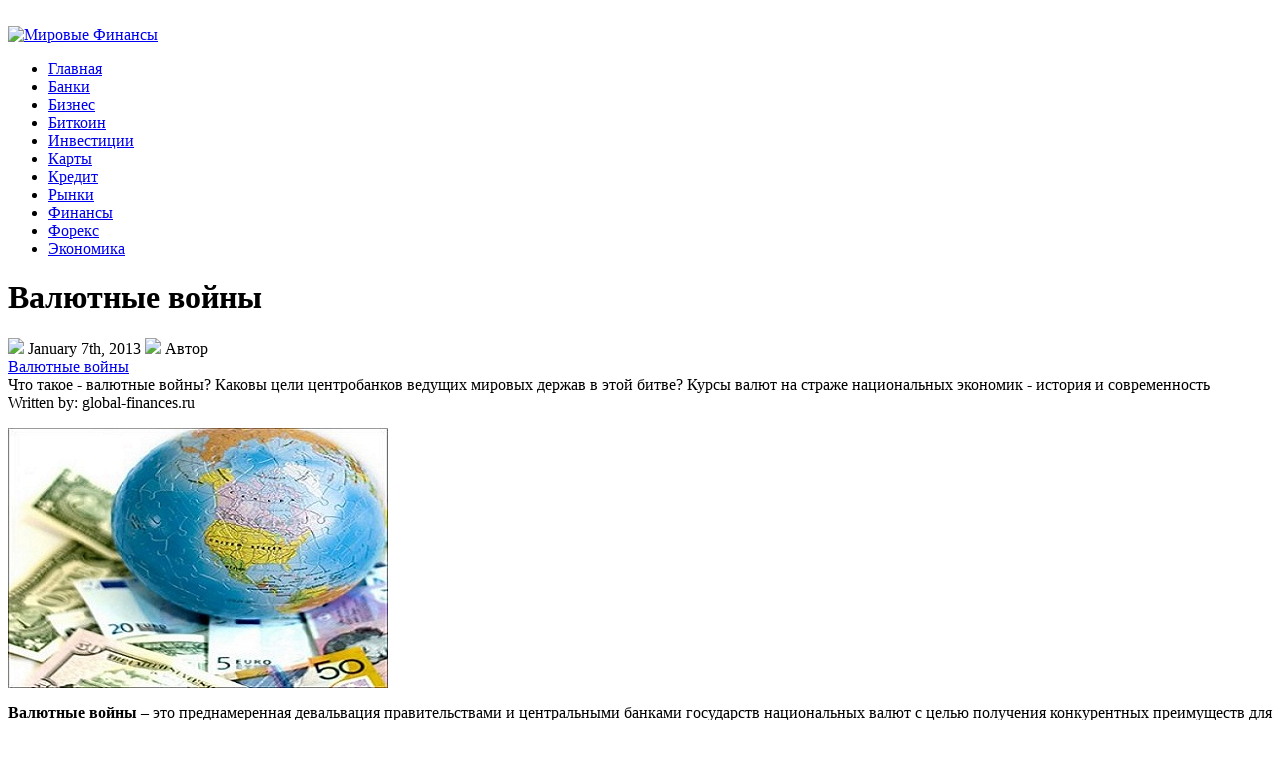

--- FILE ---
content_type: text/html; charset=UTF-8
request_url: http://global-finances.ru/valyutnyie-voynyi/
body_size: 6295
content:
<!DOCTYPE html PUBLIC "-//W3C//DTD XHTML 1.0 Transitional//EN" "http://www.w3.org/TR/xhtml1/DTD/xhtml1-transitional.dtd"><html xmlns="http://www.w3.org/1999/xhtml" dir="ltr" lang="en-US" prefix="og: https://ogp.me/ns#">
<head profile="http://gmpg.org/xfn/11">
<title>Валютные войны</title>
<meta http-equiv="Content-Type" content="text/html; charset=UTF-8" />
<meta name='yandex-verification' content='57b4a84735de5a9d' />
<meta name=viewport content="width=device-width, initial-scale=1">
<link rel="stylesheet" href="http://global-finances.ru/wp-content/themes/iFinance/css/screen.css" type="text/css" media="screen, projection" />
<link rel="stylesheet" href="http://global-finances.ru/wp-content/themes/iFinance/css/print.css" type="text/css" media="print" />
<link rel="alternate" type="application/rss+xml" title="Мировые Финансы RSS Feed" href="http://global-finances.ru/feed/" />
<link rel="alternate" type="application/atom+xml" title="Мировые Финансы Atom Feed" href="http://global-finances.ru/feed/atom/" />
<link rel="pingback" href="http://global-finances.ru/xmlrpc.php" />
<link rel="icon" href="/favicon.ico" type="image/x-icon"/>
<link rel="shortcut icon" href="/favicon.ico" type="image/x-icon"/>
<!--[if IE]><link rel="stylesheet" href="http://global-finances.ru/wp-content/themes/iFinance/css/ie.css" type="text/css" media="screen, projection"><![endif]-->
<link rel="stylesheet" href="http://global-finances.ru/wp-content/plugins/bwp-minify/min/?f=wp-content/themes/iFinance/style.css" type="text/css" media="screen" />
<!--[if IE 6]>
	<script src="http://global-finances.ru/wp-content/themes/iFinance/js/pngfix.js"></script>
<![endif]-->
</head>
<body>
<div id="wrapper">
				<div id="container" class="container"> 
				<div id="header" class="span-24">
					<a href="http://global-finances.ru"><img src="http://global-finances.ru/wp-content/themes/iFinance/images/logo.png" alt="Мировые Финансы" title="Мировые Финансы" class="logoimg" /></a>
   </div>
			<div class="span-24">
				<div class="navcontainer">
					                        <ul id="nav">
    						<li ><a href="http://global-finances.ru">Главная</a></li>
    							<li class="cat-item cat-item-1"><a href="http://global-finances.ru/category/banki/">Банки</a>
</li>
	<li class="cat-item cat-item-8"><a href="http://global-finances.ru/category/business/">Бизнес</a>
</li>
	<li class="cat-item cat-item-1260"><a href="http://global-finances.ru/category/bitcoin/">Биткоин</a>
</li>
	<li class="cat-item cat-item-4"><a href="http://global-finances.ru/category/investicii/">Инвестиции</a>
</li>
	<li class="cat-item cat-item-10"><a href="http://global-finances.ru/category/cards/">Карты</a>
</li>
	<li class="cat-item cat-item-298"><a href="http://global-finances.ru/category/credits/">Кредит</a>
</li>
	<li class="cat-item cat-item-6"><a href="http://global-finances.ru/category/rynki/">Рынки</a>
</li>
	<li class="cat-item cat-item-5"><a href="http://global-finances.ru/category/finance/">Финансы</a>
</li>
	<li class="cat-item cat-item-231"><a href="http://global-finances.ru/category/forex/">Форекс</a>
</li>
	<li class="cat-item cat-item-3"><a href="http://global-finances.ru/category/economic/">Экономика</a>
</li>
		
    					</ul>
                        					</div>
			</div>	<div class="span-24" id="contentwrap">	
			<div class="span-14">
				<div id="content">	
						
												<div class="post-607 post type-post status-publish format-standard hentry category-finance tag-valyutnyie-voynyi" id="post-607">
							<h1 class="title">Валютные войны</h1>
							<div class="postdate"><img src="http://global-finances.ru/wp-content/themes/iFinance/images/date.png" /> January 7th, 2013 <img src="http://global-finances.ru/wp-content/themes/iFinance/images/user.png" /> Автор </div>
			
							<div class="entry">
                                								<div align="justify"><div id="schema_block" class="schema_review"><div itemscope itemtype="http://schema.org/Review"><a class="schema_url" target="_blank" itemprop="url" href="http://global-finances.ru/valyutnyie-voynyi/"><div class="schema_name" itemprop="name">Валютные войны</div></a><div class="schema_description" itemprop="description">Что такое - валютные войны? Каковы цели центробанков ведущих мировых держав в этой битве? Курсы валют на страже национальных экономик - история и современность</div><div itemprop="author" itemscope itemtype="http://schema.org/Person">Written by: <span itemprop="name">global-finances.ru</span></div></div></div>
<p><a href="http://global-finances.ru/wp-content/uploads/2013/02/611.jpg"><img fetchpriority="high" decoding="async" class="alignnone size-full wp-image-611" title="Валютные войны" src="http://global-finances.ru/wp-content/uploads/2013/02/611.jpg" alt="Валютные войны" width="380" height="260" srcset="http://global-finances.ru/wp-content/uploads/2013/02/611.jpg 380w, http://global-finances.ru/wp-content/uploads/2013/02/611-300x205.jpg 300w" sizes="(max-width: 380px) 100vw, 380px" /></a></p>
<p><strong>Валютные войны</strong> – это преднамеренная девальвация правительствами и центральными банками государств национальных валют с целью получения конкурентных преимуществ для своих экономик и увеличения объемов экспорта товаров и услуг.</p>
<p>Первые валютные битвы были зафиксированы ещё в тридцатых годах 20 столетия.</p>
<p>Так, в сентябре 1931. Великобритания за один день обесценила фунт стерлингов сразу на 20 процентов.<span id="more-607"></span></p>
<p>В 1933г. ставший президентом США Ф. Д. Рузвельт принял решение отвязать американскую валюту от золотого стандарта, а вскоре доллар девальвировали почти наполовину ради поддержания конкурентоспособности американской экономики.</p>
<p>Глобальный экономический кризис 2008г. обострил существующие противоречия между основными мировыми державами, валютные войны вспыхнули с новой силой.</p>
<p>Правительства и центральные банки государств встали на путь проведения политики «количественного смягчения» и вливания фактически ничем не обеспеченных денег в экономики своих стран, чтобы предотвратить их резкое падение.</p>
<p>По мнению многих известных политиков и экономистов, в конце января 2013г. начался новый виток валютной войны – после того, как ЦБ Японии было принято решение о запуске с 1 января 2014г. программы нелимитированного выкупа активов.</p>
<p>Каковы же перспективы основных мировых валют в этой битве?</p>
<p>По оценкам экономистов, в наиболее выигрышном положении на данный момент находится японская иена.</p>
<p>Только Японии в 2012г. в результате проведенных Центробанком страны интервенций удалось максимально снизить курс национальной валюты.</p>
<p>Главный проигрывающий &#8211; британский фунт стерлингов, который подорожал ко всем мировым валютам.</p>
<p>Ситуация с евро также непростая.</p>
<p>Единая европейская валюта начала укрепляться летом 2012г., что ухудшило текущий счет государств еврозоны, а также осложнило положение дел у европейских экспортеров.</p>
<p>Американский доллар со своим и так достаточно невысоким курсом в 2012г. практически не участвовал в валютной войне.</p>
<p>Вместе с тем, недооцененность доллара отрицательным образом сказывается на таких государствах, как Канада, Индия, Россия, Бразилия, Южная Африка.</p>
<p>В то же время, ряд экспертов отмечает, что в основе движения валютных курсов лежит не столько предложение денег, сколько спрос на них.</p>
<p>Наряду с проводимой государствами монетарной политикой важная роль принадлежит настроениям и уверенности инвесторов в будущем той или иной валюты (подробнее &#8211; <a href="http://www.adline-gifts.ru/">здесь</a>).</p>
<p>Экономист Мензи Чинн схематично так описывает валютные войны: страна А снизила курс национальной валюты и получила определенное конкурентное преимущество – в ответ страна В прибегла к тому же способу и вернула статус-кво.</p>
<p>В результате цены выросли, но валютные курсы сохранили паритет.</p>
<p>Более того, вследствие девальвации в реальном выражении снизилась долговая нагрузка этих стран.</p>
<p>В 30-х годах 20 столетия подобная политика помогла ряду стран (в первую очередь &#8211; США) найти выход из депрессии и обеспечить постепенный рост экономики.</p>
<p>Вполне возможно, что мировые державы попробуют повторить этот процесс и в наши дни.</p>
<p>Читайте также:<br />
<a href="http://global-finances.ru/gosdolg-ssha/">Госдолг США</a><br />
<a href="http://global-finances.ru/borba-s-mirovyim-krizisom-chikagskiy-plan/">Чикагский план &#8211; борьба с мировым кризисом</a><br />
<a href="http://global-finances.ru/frs-ssha-kolichestvennoe-smyagchenie-e/">ФРС США: «количественное смягчение» экономики (QE 1 &#8211; QE 4)</a></p>
</div>
															</div>
							<div class="postmeta"><img src="http://global-finances.ru/wp-content/themes/iFinance/images/folder.png" /> Опубликовано в рубрике <a href="http://global-finances.ru/category/finance/" rel="category tag">Финансы</a> <img src="http://global-finances.ru/wp-content/themes/iFinance/images/tag.png" /> Метки: <a href="http://global-finances.ru/tag/valyutnyie-voynyi/" rel="tag">валютные войны</a></div>
						
							<div class="navigation clearfix">
								<div class="alignleft">&laquo; <a href="http://global-finances.ru/rossiya-2013-ekonomicheskie-riski/" rel="prev">Стоит ли ждать ухудшения экономики России в 2013 году?</a></div>
								<div class="alignright"><a href="http://global-finances.ru/indeks-ekonomicheskoy-svobodyi-2013/" rel="next">Экономика России «в основном несвободна»? Рейтинг Heritage Foundation &#8211; 2013</a> &raquo;</div>
							</div>
							
															
													</div><!--/post-607-->
						
							
							</div>
			</div>
		<div class="span-10 last">
    
	
	<div class="span-5">
        
		<div class="sidebar">
          
		 
<div id="search">
    <form method="get" id="searchform" action="http://global-finances.ru/"> 
        <input type="text" value="Поиск" 
            name="s" id="s"  onblur="if (this.value == '')  {this.value = 'Поиск';}"  
            onfocus="if (this.value == 'Поиск') {this.value = '';}" />
        <input type="image" src="http://global-finances.ru/wp-content/themes/iFinance/images/search.gif" style="border:0; vertical-align: top;" /> 
    </form>
</div> 
			      	
    	  	
			<ul>
				<li id="pages-6" class="widget widget_pages"><h2 class="widgettitle">Мировые Финансы</h2>
			<ul>
				<li class="page_item page-item-206"><a href="http://global-finances.ru/sitemap/">Все статьи</a></li>
			</ul>

			</li><li id="pages-4" class="widget widget_pages"><h2 class="widgettitle">Мировые рынки</h2>
			<ul>
				<li class="page_item page-item-541"><a href="http://global-finances.ru/makroekonomicheskie-pokazateli/">Важные события: 22 &#8211; 28 декабря 2025г.</a></li>
<li class="page_item page-item-379"><a href="http://global-finances.ru/bazovyie-protsentnyie-stavki-tsentroban/">Ключевые процентные ставки Центробанков мира</a></li>
			</ul>

			</li><li id="pages-3" class="widget widget_pages"><h2 class="widgettitle">Мировая экономика</h2>
			<ul>
				<li class="page_item page-item-21210"><a href="http://global-finances.ru/stranyi-exporteryi-i-importeryi-nefti/">Крупнейшие страны &#8211; экспортёры и импортёры нефти</a></li>
<li class="page_item page-item-148"><a href="http://global-finances.ru/mirovyie-zapasyi-nefti/">Мировые запасы нефти</a></li>
<li class="page_item page-item-237"><a href="http://global-finances.ru/mirovyie-zapasyi-gaza/">Мировые запасы природного газа</a></li>
<li class="page_item page-item-37496"><a href="http://global-finances.ru/mirovye-zapasy-uglya/">Мировые запасы угля</a></li>
<li class="page_item page-item-199"><a href="http://global-finances.ru/mirovyie-zolotyie-rezervyi/">Мировые золотые резервы</a></li>
<li class="page_item page-item-29058"><a href="http://global-finances.ru/strany-lidery-po-dobyche-nefti/">Страны &#8211; лидеры по добыче нефти</a></li>
			</ul>

			</li><li id="pages-2" class="widget widget_pages"><h2 class="widgettitle">Рейтинги банков</h2>
			<ul>
				<li class="page_item page-item-5198"><a href="http://global-finances.ru/banki-s-otozvannoj-litsenziej-spisok/">Банки с отозванной лицензией: 2013 &#8211; 2025</a></li>
<li class="page_item page-item-515"><a href="http://global-finances.ru/krupneyshie-banki-rossii/">Крупнейшие банки РФ по активам</a></li>
<li class="page_item page-item-63"><a href="http://global-finances.ru/krupneyshie-banki-rossii-po-vkladam-fizicheskih-lits/">Крупнейшие банки РФ по вкладам физических лиц</a></li>
<li class="page_item page-item-1362"><a href="http://global-finances.ru/krupneyshie-banki-rossii-po-obemu-kreditovaniya/">Крупнейшие банки РФ по объему кредитования</a></li>
<li class="page_item page-item-5553"><a href="http://global-finances.ru/samyie-pribyilnyie-banki-rossii/">Самые прибыльные банки России</a></li>
			</ul>

			</li>			</ul>
            
	
          
		</div>
	</div>

	<div class="span-5 last">
	
		<div class="sidebar">
        
        	<ul>
				<li id="pages-5" class="widget widget_pages"><h2 class="widgettitle">Экономика России</h2>
			<ul>
				<li class="page_item page-item-16049"><a href="http://global-finances.ru/vvp-rossii-po-godam/">ВВП России по годам: 1991 &#8211; 2025</a></li>
<li class="page_item page-item-16798"><a href="http://global-finances.ru/vneshniy-dolg-rossii/">Внешний долг России: 1994 &#8211; 2025</a></li>
<li class="page_item page-item-16487"><a href="http://global-finances.ru/vnutrenniy-dolg-rossii/">Внутренний государственный долг России: 1993 &#8211; 2025</a></li>
<li class="page_item page-item-16091"><a href="http://global-finances.ru/zolotovalyutnyie-rezervyi-rossii/">Золотовалютные резервы России: 1993 – 2026</a></li>
<li class="page_item page-item-16095"><a href="http://global-finances.ru/zolotoy-zapas-rossii/">Золотой запас России: 1993 &#8211; 2026</a></li>
<li class="page_item page-item-6552"><a href="http://global-finances.ru/suverennyie-kreditnyie-reytingi-rossii/">Суверенный кредитный рейтинг России</a></li>
<li class="page_item page-item-18468"><a href="http://global-finances.ru/fond-natsionalnogo-blagosostoyaniya-rossii/">Фонд национального благосостояния России: 2008 &#8211; 2025</a></li>
<li class="page_item page-item-40121"><a href="http://global-finances.ru/chislennost-naseleniya-rossii-po-godam/">Численность населения России по годам: 1992 – 2025</a></li>
			</ul>

			</li><li id="pages-9" class="widget widget_pages"><h2 class="widgettitle">Финансы России</h2>
			<ul>
				<li class="page_item page-item-318"><a href="http://global-finances.ru/finansyi-rossii-2012/">Финансы РФ &#8211; 2012</a></li>
<li class="page_item page-item-637"><a href="http://global-finances.ru/finansyi-rossii-2013/">Финансы РФ &#8211; 2013</a></li>
<li class="page_item page-item-2312"><a href="http://global-finances.ru/finansyi-rossii-2014/">Финансы РФ &#8211; 2014</a></li>
<li class="page_item page-item-6736"><a href="http://global-finances.ru/finansyi-rossii-2015/">Финансы РФ &#8211; 2015</a></li>
<li class="page_item page-item-9938"><a href="http://global-finances.ru/finansyi-rossii-2016/">Финансы РФ &#8211; 2016</a></li>
<li class="page_item page-item-13784"><a href="http://global-finances.ru/finansyi-rossii-2017/">Финансы РФ &#8211; 2017</a></li>
<li class="page_item page-item-24576"><a href="http://global-finances.ru/finansyi-rossii-2018/">Финансы РФ &#8211; 2018</a></li>
<li class="page_item page-item-29323"><a href="http://global-finances.ru/finansy-rf-2019/">Финансы РФ &#8211; 2019</a></li>
<li class="page_item page-item-39171"><a href="http://global-finances.ru/finansyi-rossii-2020/">Финансы РФ &#8211; 2020</a></li>
<li class="page_item page-item-47953"><a href="http://global-finances.ru/finansyi-rossii-2021/">Финансы РФ &#8211; 2021</a></li>
<li class="page_item page-item-55560"><a href="http://global-finances.ru/finansyi-rossii-2022/">Финансы РФ &#8211; 2022</a></li>
<li class="page_item page-item-64494"><a href="http://global-finances.ru/finansyi-rossii-2023/">Финансы РФ &#8211; 2023</a></li>
<li class="page_item page-item-68141"><a href="http://global-finances.ru/finansyi-rossii-2024/">Финансы РФ &#8211; 2024</a></li>
			</ul>

			</li>				</ul>
            
		
		</div>
		
	</div>
</div>
	</div>
	<div class="span-24">
	<div id="footer">Все права защищены. 2026 &copy; <a href="http://global-finances.ru"><strong>Мировые Финансы</strong></a>  - экономика, рынки, банкинг. Биткоин и криптовалюты. Новости, статистика, рейтинги. Использование материалов без прямой индексируемой ссылки на сайт global-finances.ru запрещено.</div>
</div>														
	</div>
</div>
<script src="http://global-finances.ru/wp-content/themes/iFinance/jdgallery/mootools-1.2.5-core-yc.js" type="text/javascript"></script>
<script src="http://global-finances.ru/wp-content/themes/iFinance/jdgallery/mootools-1.2-more.js" type="text/javascript"></script>
<script src="http://global-finances.ru/wp-content/themes/iFinance/jdgallery/jd.gallery.js" type="text/javascript"></script>
<script src="http://global-finances.ru/wp-content/themes/iFinance/jdgallery/jd.gallery.transitions.js" type="text/javascript"></script>
<script type="speculationrules">
{"prefetch":[{"source":"document","where":{"and":[{"href_matches":"/*"},{"not":{"href_matches":["/wp-*.php","/wp-admin/*","/wp-content/uploads/*","/wp-content/*","/wp-content/plugins/*","/wp-content/themes/iFinance/*","/*\\?(.+)"]}},{"not":{"selector_matches":"a[rel~=\"nofollow\"]"}},{"not":{"selector_matches":".no-prefetch, .no-prefetch a"}}]},"eagerness":"conservative"}]}
</script>

</body>
</html>